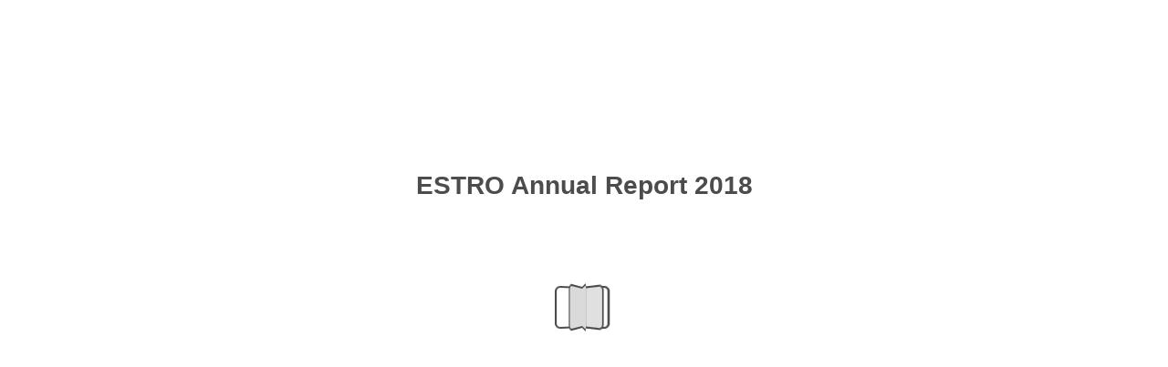

--- FILE ---
content_type: text/html; charset=utf-8
request_url: https://user-swndwmf.cld.bz/ESTRO-Annual-Report-2018/41/
body_size: 7462
content:


<!DOCTYPE html>
<!--suppress ALL -->
<html>
<head>
    <meta charset="utf-8"/>
    <title>ESTRO Annual Report 2018 - Page 41</title>
    <script type="text/javascript">
            document.title = document.title.replace(/- Page [0-9ivxlcm-]+$/i, '');
            window.__flippingbook_csrf__ = 'mLlmgME1yLdRj7/+hb4ADJ4QmMfzS4w7xP/Naq29dSuBqePeXFe6NvcTyN0SEdR+aPCoYs9DmwawxYQFCav78RpRznHq3c//vVve8IQfgUC+gVjbaxKw+2WLbIaet9gII3+sxHOaQZpDdDT/raMzmbrlHprUmotaY7lGcxy4RPESuIRzUpCv0q5RP/O68Om9F2tMVpa5GQ3TGHRth83ag3nhn1N35THv1pvT0EraBnvDFYeE6FfMC8LvmQsde3mND84n2R3eEw0fT4qBa85gd54OZgT1ooEp2kZvFL2RbdU=';
    </script>
        <style>
            html { overflow: hidden; }
            body { overflow: auto; }
            html, body { position: absolute; top: 0; left: 0; bottom: 0; right: 0; height: 100vh; margin: 0; padding: 0; }
            .full-text, .publication-layout { position: absolute; right: 100%; }
        </style>
    

<!--[if IE]>
<meta http-equiv="X-UA-Compatible" content="IE=edge" />
<![endif]-->
<meta name="google-site-verification" content="vIg4-veglDawXAgF7906MY8seCqoY6fxEqwDox14tzU" />

<meta itemprop="name" content="ESTRO Annual Report 2018">

<meta name="description" content="ECCO2018: European Cancer Congress - From science to real-life oncology 7-9 September 2018 | Vienna, Austria
Over 350 experts and leaders from across the cancer" />
<meta itemprop="description" content="This interactive publication is created with FlippingBook, a service for streaming PDFs online. No download, no waiting. Open and start reading right away!">

<meta itemprop="image" content="https://pages.cld.bz/res/zyTmMyo/fb.jpg?w=430&amp;h=53108367">
<meta itemprop="bookFormat" content="EBook"/>

<link rel="image_src" href="https://pages.cld.bz/res/zyTmMyo/fb.jpg?w=430&amp;h=53108367" />
<meta property="og:title" content="ESTRO Annual Report 2018" />
<meta property="og:type" content="article" />
<meta property="og:url" content="https://user-swndwmf.cld.bz/ESTRO-Annual-Report-2018/41/" />
<meta name="image" property="og:image" content="https://pages.cld.bz/res/zyTmMyo/fb.jpg?w=430&amp;h=53108367" />
<meta property="og:image" content="https://pages.cld.bz/res/zyTmMyo/fb.jpg?w=430&amp;h=53108367" />
<meta property="og:image:type" content="image/jpeg" />
<meta property="og:description" content="This interactive publication is created with FlippingBook, a service for streaming PDFs online. No download, no waiting. Open and start reading right away!" />

<meta name="twitter:card" content="summary_large_image">
<meta name="twitter:site" content="@cldbz">
<meta name="twitter:title" content="ESTRO Annual Report 2018">
<meta name="twitter:description" content="This interactive publication is created with FlippingBook, a service for streaming PDFs online. No download, no waiting. Open and start reading right away!">
<meta name="twitter:text:description" content="This interactive publication is created with FlippingBook, a service for streaming PDFs online. No download, no waiting. Open and start reading right away!">
<meta name="twitter:image:src" content="https://pages.cld.bz/res/zyTmMyo/fb.jpg?w=430&amp;h=53108367">

    <meta name="viewport" content="initial-scale=0.5,user-scalable=no,maximum-scale=0.5,target-densitydpi=device-dpi"/>
<link rel="shortcut icon" href="https://pages.cld.bz/res/zyTmMyo/favicon?h=53108367" />
<link rel="apple-touch-icon" href="https://pages.cld.bz/res/zyTmMyo/thumb.jpg?h=53108367" />

<link rel="alternate" type="application/json+oembed" href="https://cld.bz/__oembed?url=https://cld.bz/zyTmMyo&amp;format=json" title="ESTRO Annual Report 2018" />
<link rel="alternate" type="text/xml+oembed" href="https://cld.bz/__oembed?url=https://cld.bz/zyTmMyo" title="ESTRO Annual Report 2018" />
<link rel="canonical" href="https://user-swndwmf.cld.bz/ESTRO-Annual-Report-2018/41/" />


<style type="text/css" media="print">
    body {
        visibility: hidden;
        display: none;
    }
</style>
<script type="text/javascript">
    function getPixelRatio() {
        if (typeof window.devicePixelRatio === "undefined") {
            return 1;
        } else {
            return window.devicePixelRatio > 1.3 ? 2 : 1;
        }
    };
    var metas = document.getElementsByTagName('meta');
    var head = document.head && document.head.removeChild ? document.head : document.getElementsByTagName('head')[0];
    for (var i = 0; i < metas.length; i++) {
        if (metas[i].name == "viewport") {
            head.removeChild(metas[i]);
        }
    }

    
    var content = ('initial-scale=' + (1 / getPixelRatio()) + ', maximum-scale=' + (1 / getPixelRatio()) + ', user-scalable=no, minimal-ui');
    var meta = document.createElement('meta');
    meta.name = 'viewport';
    meta.content = content;
    head.appendChild(meta);
    
</script>

    <!-- #region Legacy Google Analytics -->
    <!-- #endregion -->
    <!-- #region Modern Universal Analytics -->
    <script type="text/javascript">
        (function() {
            function callback() {
                var startDate = new Date().getTime();
                    universalAnalytics.init(['UA-344175-12'], [], 'auto', 'cld.bz', startDate, '2019.1.0', true, null, null, null, "ESTRO Annual Report 2018");
            }

            var po = document.createElement('script');
            po.type = 'text/javascript';
            po.async = true;
            po.src = 'https://dzl2wsuulz4wd.cloudfront.net/publication/html5/2019.1.0/3.3.0/ua.js';
            var done = false;
            po.onload = po.onreadystatechange = function() {
                if (!done && (!this.readyState || this.readyState === "loaded" || this.readyState === "complete")) {
                    done = true;
                    callback();
                    po.onload = po.onreadystatechange = null;
                }
            };
            var s = document.getElementsByTagName('script')[0];
            s.parentNode.insertBefore(po, s);
        })();
    </script>
    <!-- #endregion -->


    <script type="text/javascript">
        var po = document.createElement('script');
        po.type = 'text/javascript';
        po.async = true;
        po.src = 'https://dzl2wsuulz4wd.cloudfront.net/Content/R10014/book-viewer.gz.js';
        var done = false;
        po.onload = po.onreadystatechange = function() {
            if (!done && (!this.readyState || this.readyState === "loaded" || this.readyState === "complete")) {
                done = true;
                new FBCloudBookView('.publication-layout',
                {
                    bookModel: {"HasLegacyVersion":false,"IndexableVersionUrl":"https://cld.bz/bookdata/zyTmMyo/basic-html/%page%","PublisherVersion":{"Major":2019,"Minor":1,"Build":0,"Revision":-1,"MajorRevision":-1,"MinorRevision":-1},"SharingMode":0,"RestrictToDomains":[],"CustomTags":["html5Project","mobile"],"Id":"zyTmMyo","BaseUrl":"https://user-swndwmf.cld.bz/ESTRO-Annual-Report-2018","BookUrl":"https://cld.bz/zyTmMyo","DataUrlNoSchemeDirect":"d1lx47257n5xt.cloudfront.net/274348/data/","FilesVersion":3,"BackgroundColor":16777215,"FlashBase":"https://d1lx47257n5xt.cloudfront.net","FlashPlayerVersion":"10.3.0","HasMobileVersion":false,"HasCustomBanner":false,"CustomBannerIcon":null,"CustomBannerName":null,"OwnerId":"gUERrcr","IosUrl":null,"AndroidPackage":null,"IosProtocol":null,"ThumbnailUrl":"https://pages.cld.bz/res/zyTmMyo/thumb.jpg","Name":"ESTRO Annual Report 2018","BasicFirstPage":"1","LogoSrc":"{\u0022target\u0022:\u0022_blank\u0022,\u0022position\u0022:\u0022bottom-right\u0022,\u0022useInMobile\u0022:true,\u0022url\u0022:\u0022\u0022}","PublicationInitializer":"{\u0022preloader\u0022:{\u0022titleColor\u0022:\u0022#4C4C4C\u0022,\u0022backgroundColor\u0022:\u0022#FFFFFF\u0022,\u0022titleText\u0022:\u0022ESTRO Annual Report 2018\u0022,\u0022useCover\u0022:false}}","OwnerHasMobileApp":false,"DataUrlNoScheme":"pages.cld.bz/data/zyTmMyo","PublisherVersionString":"2019.1.0","MobileUrl":{},"Description":"This interactive publication is created with FlippingBook, a service for streaming PDFs online. No download, no waiting. Open and start reading right away!","UrlName":"ESTRO-Annual-Report-2018","Backlink":"Made with \u003cA HREF=\u0022https://flippingbook.com/online-digital-catalog\u0022 TITLE=\u0022Learn about FlippingBook for Online Catalogs\u0022\u003eFlippingBook\u003c/A\u003e - Online catalogs","IsDeleted":false,"IsTrafficOverquoted":false,"IsProcessing":false,"DataUrlEnableSsl":true,"IsOwnerTrial":false,"HasEmbeddedFlash":false,"OwnerValidTill":"2026-11-01T09:00:15.751387","LastModified":"2019-04-24T09:32:08.294249","FilesLastModified":"2019-04-24T09:32:08.294249","GaCode":null,"GaDomain":null,"PhysicalStore":"publcom","BookLongUrl":"https://user-swndwmf.cld.bz/ESTRO-Annual-Report-2018","FlashUrlDirect":"https://d1lx47257n5xt.cloudfront.net/_/2019.1.0/book.swf","FlashUrl":{},"FlashEmbedUrl":{},"MobileJsUrl":{},"MobileBookmarkUrl":{},"MobilePreloaderUrl":{},"OriginalId":274348,"PageFormat":1,"OwnerSsoId":92708,"IsViewsOverquoted":false,"UseUniversalAnalytics":false,"DisableSeo":false},
                    basicFirstPage: 'page-1.html',
                    preauth: {
                        username:'',
                        password:''
                    },
                    resources: {
                            "PublStyle/publication.loading.css": "//dzl2wsuulz4wd.cloudfront.net/Content/R10014/PublStyle/publication.loading.css",
                            "PublStyle/publication.protection.css": "//dzl2wsuulz4wd.cloudfront.net/Content/R10014/PublStyle/publication.protection.css",
                            "PublStyle/publication.mobile.css": "//dzl2wsuulz4wd.cloudfront.net/Content/R10014/PublStyle/publication.mobile.css",
                            "PublStyle/publication.basic.css": "//dzl2wsuulz4wd.cloudfront.net/Content/R10014/PublStyle/publication.basic.css",
                            "Face/js/misc/publ.publloader.native.js": "//dzl2wsuulz4wd.cloudfront.net/Content/R10014/Face/js/misc/publ.publloader.native.js",
                            "Scripts/flash-renderer-{0}.js": "//dzl2wsuulz4wd.cloudfront.net/Content/R10014/Scripts/flash-renderer-9_0.js",
                            "mobileinit2.js": "//dzl2wsuulz4wd.cloudfront.net/Content/R10014/mobileinit2.js",
                            "Scripts/fullscreen.js": "//dzl2wsuulz4wd.cloudfront.net/Content/R10014/Scripts/fullscreen.js",
                            "Scripts/youtube.js": "//dzl2wsuulz4wd.cloudfront.net/Content/R10014/Scripts/youtube.js",
                            "Scripts/vimeo.js": "//dzl2wsuulz4wd.cloudfront.net/Content/R10014/Scripts/vimeo.js",
                            "Scripts/wheel.js": "//dzl2wsuulz4wd.cloudfront.net/Content/R10014/Scripts/wheel.js",
                        "easyxdm": "https://cld.bz/Scripts/src/easyXDM.js",
                        "flash": "//d1lx47257n5xt.cloudfront.net/_/2019.1.0/book.swf?Signature=XJc~fuJfotw~b682S0cTKS7FEcWdBhyCccYAAHuj6Sz~BXGDXcq9PWW670dKCNUsp6PDaJMcFM0tJqfm8zRXoUUF5nfnQ2~yz~CxwGK6Z8T374fPq41VYRtzE8rojIIV5O7fIERfefHOO5eaF8ujjfVQ-94qVQHLpNH-PAy61ZM_\u0026Policy=eyJTdGF0ZW1lbnQiOlt7IlJlc291cmNlIjoiaHR0cCo6Ly9kMWx4NDcyNTduNXh0LmNsb3VkZnJvbnQubmV0L18vMjAxOS4xLjAvYm9vay5zd2YiLCJDb25kaXRpb24iOnsiRGF0ZUxlc3NUaGFuIjp7IkFXUzpFcG9jaFRpbWUiOjE3Njg2OTk5ODN9fX1dfQ__\u0026Key-Pair-Id=APKAJHHI2UARJWNSOBCQ",
                        "flashExpressInstall": "https://dzl2wsuulz4wd.cloudfront.net/Content/R10014/expressInstall.swf",
                        "ecommerce-cart": "https://d1lx47257n5xt.cloudfront.net/274348/data/common/ecommerce/cart.js",
                        "ecommerce-products": "https://d1lx47257n5xt.cloudfront.net/274348/data/common/ecommerce/products.js",
                        "flashCart": "https://dzl2wsuulz4wd.cloudfront.net/mobile/2019.1.0/flashcart/flash-cart.js",
                        "backend":"backend.cld.bz",
                        "frontend":"cld.bz",
                        "pageserver":"pages.cld.bz",
                        "access":"/checkaccess.aspx",
                        "login":"https://logon.flippingbook.com/",
                        "remindPassword":"https://logon.flippingbook.com/restore-password?r=fbcloud",
                        "staticRoot": "https://dzl2wsuulz4wd.cloudfront.net/",
                        "staticVersionedRoot": "https://dzl2wsuulz4wd.cloudfront.net/Content/R10014/",
                        "publicationRoot":"https://dzl2wsuulz4wd.cloudfront.net/publication/html5/2019.1.0/3.3.0/"
                    },
                    text: {
                        login: "Login",
                        password: "Password",
                        remember: "Remember me",
                        email: "Email",
                        wait: "Please wait...",
                        errors: {
                            genericError: "Unexpected error occurred",
                            requiredField: "Field is required",
                            InvalidAccessToken: "Authentication failed",
                            AuthenticationFailed: "Authentication failed",
                            AccessDenied: "Access denied "
                        },
                        passwordForm: {
                            title: "Password required",
                            description: "Please enter your password to access the publication",
                            error: "Password is incorrect"
                        },
                        loginForm: {
                            title: "Credentials required",
                            description: "This publication is private. You must have permission to access it.<br/> If you have permission to view this publication, please log in.",
                            loginToPubl: "Login to Publ.com",
                            forgotPassword: "Forgot your password?"
                        },
                        accessDenied: {
                            title: "Access denied ",
                            description: "The requested publication is private.<br/> You're signed in as %email%. You don't have permission to view it."
                        },
                        basic: {
                            placeholder: '<p>To maximize your viewing experience of this <a href="http://flippingbook.com">flipbook</a>, we recommend installing <a href="http://get.adobe.com/flashplayer/" target="_blank">Adobe Flash Player Plugin</a>. This installation will only take a few moments. Should you experience any issues with installation, please contact your System Administrator.</p><p class="par-linked-to-basic">Besides, it&#39;s possible to <a href="{1}">view a simplified version of the book on any device</a>.</p>'
                        }
                    },
                    ssl:true,
                    rendererVersion: "3.3.0",
                    debug: false
                });
                po.onload = po.onreadystatechange = null;
            }
        };
        var s = document.getElementsByTagName('script')[0];
        s.parentNode.insertBefore(po, s);
    </script>
    <script type="text/javascript"></script>
        <link rel="first" href="https://user-swndwmf.cld.bz/ESTRO-Annual-Report-2018/1"/>
        <link rel="last" href="https://user-swndwmf.cld.bz/ESTRO-Annual-Report-2018/128"/>
            <link rel="prev" href="https://user-swndwmf.cld.bz/ESTRO-Annual-Report-2018/40"/>
            <link rel="next" href="https://user-swndwmf.cld.bz/ESTRO-Annual-Report-2018/42"/>
</head>
<body style="background-color: #FFFFFF">
<div class="publication-layout">
        <div class="text">
            <h1>ESTRO Annual Report 2018</h1>
            <div class="placeholder-text">
                <div class="nav-links" style="margin-top: 110%; margin-top: 110vh;">
                        <a href="https://user-swndwmf.cld.bz/ESTRO-Annual-Report-2018/1">First page</a>
                            <a href="https://user-swndwmf.cld.bz/ESTRO-Annual-Report-2018/$toc/">Table of contents</a>
                            <a href="https://user-swndwmf.cld.bz/ESTRO-Annual-Report-2018/40">Previous page</a>
                            <span>41</span>
                            <a href="https://user-swndwmf.cld.bz/ESTRO-Annual-Report-2018/42">Next page</a>
                        <a href="https://user-swndwmf.cld.bz/ESTRO-Annual-Report-2018/128">Last page</a>
                </div>

                
                                        <div class="full-text" itemprop="text">
                            <p>ECCO2018: European Cancer Congress - From science to real-life oncology 7-9 September 2018 | Vienna, Austria</p>
<p>Over 350 experts and leaders from across the cancer care stakeholder communities met at the ECCO 2018 European Cancer Summit during the Austrian EU Presidency in Vienna on 7-9 September. They decided on how Europe can improve the ways by which quality of cancer care is measured, integration of cancer care is made reality, and how financial discrimination experienced by survivors of cancer can be alleviated.</p>
<p>The three high-level, time-based goals, passed as resolutions by the Summit were:</p>
<p>1. By 2023, an agreed set of core standards and evidence-based indicators (based on processes and patient outcomes) to measure the quality of all cancer services in European countries should be in place. 2. By 2025, all national cancer plans in Europe should contain ambitious and measurable goals and actions to improve the integration of primary care professionals and informal carers within the multidisciplinary care given to patients. 3. By 2025, in respect to accessing financial services*, the right of cancer survivors not to declare their cancer ten years after the end of the active treatment**, and five years if they had cancer under the age of 18, should be codified across European countries. A set of defined actions will transpose the resolutions into practice. The complete list of resolutions and supporting actions are available at www.eccosummit.eu/Resolutions</p>
<p>Perspectives of Advanced Radiotherapy in Middle Income Countries 26-28 September 2018 | Tehran, Iran</p>
<p>The advent of multileaf collimators in 90s and the ever increasing access to fast computers laid the foundation for a radical change in the practice of radiation therapy. Advanced technology emerged together with numerous conceptual and technical ramifications in treatment calculation and delivery. Merged with imaging, advanced radiotherapy in developed countries has become much resource- intensive, team-based and complex; nevertheless, it is now the new norm. Modern treatment technology is inevitably – though not comprehensively– finding its way to the clinics of many developing countries, where the industrial work culture and technical network has not yet flourished as much. In developing countries, especially where private practice is allowed, there is a vibe towards purchasing fancier technologies to get a lead against other radiotherapy centres and potentially attract more patients as a result of selling the prestige of the new technology. The conference was programmed by ISCO, in scientific collaboration with ESTRO and benefitted from a world-class faculty in the field of radiation oncology.</p>
<p>41</p>
<p>Science Dissemination</p>


                        </div>


                <div class="nav-links">

                </div>

                <p class="powered-by" itemprop="publisher" itemscope itemtype="http://schema.org/Organization">
Made with <A HREF="https://flippingbook.com/online-digital-catalog" TITLE="Learn about FlippingBook for Online Catalogs">FlippingBook</A> - Online catalogs                </p>
            </div>
        </div>
</div>
</body>
</html>


--- FILE ---
content_type: image/svg+xml
request_url: https://d1lx47257n5xt.cloudfront.net/274348/data/common/page-vectorlayers/0040.svg?uni=2.19.4&dataVersion=3&Policy=eyJTdGF0ZW1lbnQiOlt7IlJlc291cmNlIjoiaHR0cCo6Ly9kMWx4NDcyNTduNXh0LmNsb3VkZnJvbnQubmV0LzI3NDM0OC9kYXRhLyoiLCJDb25kaXRpb24iOnsiRGF0ZUxlc3NUaGFuIjp7IkFXUzpFcG9jaFRpbWUiOjE3Njg2NjI0NjJ9fX1dfQ__&Signature=h0eK2gs8BkR9dmzF~HdG2pM8-glQLRwRLqqv2Sey0NY9Jm30B4baC8eCGZ0YUgBomhmbdUiUlBzJ9OWbSYBOFy745LrfdcQHSHRa3Q2jCfbLb4Uqcq0P-lhFWLZkgztJhWFYVvD1oluywmTAn~ztH-5hp8-MHjQLc1yC56PPSPI_&Key-Pair-Id=APKAJHHI2UARJWNSOBCQ
body_size: 109313
content:
﻿<?xml version="1.0" encoding="utf-8"?><svg:svg xmlns:xlink="http://www.w3.org/1999/xlink" xmlns:svg="http://www.w3.org/2000/svg" version="1.1" width="498.898px" height="708.661px" preserveAspectRatio="none" viewBox="0 0 498.898 708.661"><svg:defs><svg:clipPath id="--clippath0" transform=""><svg:path d="M 0 0 L 498.898 0 L 498.898 708.661 L 0 708.661 Z" stroke-miterlimit="0" stroke-linecap="" stroke-linejoin="" stroke-width="1px" stroke-dasharray="" stroke-dashoffset="0px" fill="none" clip-rule="nonzero"></svg:path></svg:clipPath><svg:style type="text/css">@font-face { font-family: "g_d0_f1";; src: url([data-uri]); }  @font-face { font-family: "g_d0_f2";; src: url([data-uri]); }  @font-face { font-family: "g_d0_f3";; src: url([data-uri]); }  @font-face { font-family: "g_d0_f4";; src: url([data-uri]); }  @font-face { font-family: "g_d0_f5";; src: url([data-uri]); }  @font-face { font-family: "g_d0_f6";; src: url([data-uri]); } </svg:style></svg:defs><svg:g transform="matrix(1 0 0 -1 0 708.661)"><svg:g transform=""><svg:path d="M 0 0 L 498.898 0 L 498.898 708.661 L 0 708.661 Z" stroke-miterlimit="0" stroke-linecap="" stroke-linejoin="" stroke-width="1px" stroke-dasharray="" stroke-dashoffset="0px" fill="none" clip-rule="nonzero"></svg:path></svg:g><svg:g clip-path="url(#clippath0)"><svg:g transform=""><svg:text transform="matrix(18 0 0 18 51.0236 41.725) scale(1, -1)" xml:space="preserve"><svg:tspan y="-0.241" x="0 0.591" font-family="g_d0_f1" font-size="1px" fill="rgb(23,167,72)">40</svg:tspan></svg:text><svg:text transform="matrix(8 0 0 8 329.0592 43.927) scale(1, -1)" xml:space="preserve"><svg:tspan y="-0.267" x="0 0.497 1.108 1.362 1.867 2.508 3.119 3.624 3.797 4.452" font-family="g_d0_f2" font-size="1px" fill="rgb(23,167,72)">Science Di</svg:tspan></svg:text><svg:text transform="matrix(8 0 0 8 366.7072 43.927) scale(1, -1)" xml:space="preserve"><svg:tspan y="-0.267" x="0 0.497" font-family="g_d0_f2" font-size="1px" fill="rgb(23,167,72)">SS</svg:tspan></svg:text><svg:text transform="matrix(8 0 0 8 374.6592 43.927) scale(1, -1)" xml:space="preserve"><svg:tspan y="-0.267" x="0 0.505 1.289 1.543 2.184 2.73 3.279 3.533 4.259" font-family="g_d0_f2" font-size="1px" fill="rgb(23,167,72)">emination</svg:tspan></svg:text></svg:g><svg:g transform=""><svg:text transform="matrix(14 0 0 14 51.0236 243.1958) scale(1, -1)" xml:space="preserve"><svg:tspan y="-0.241" x="0 0.495 0.965 1.448 1.952" font-family="g_d0_f3" font-size="1px" fill="rgb(0,0,0)">32 </svg:tspan></svg:text><svg:text transform="matrix(14 0 0 14 80.7736 243.1958) scale(1, -1)" xml:space="preserve"><svg:tspan y="-0.241" x="0" font-family="g_d0_f3" font-size="1px" fill="rgb(0,0,0)">a</svg:tspan></svg:text><svg:text transform="matrix(14 0 0 14 89.4816 243.1958) scale(1, -1)" xml:space="preserve"><svg:tspan y="-0.241" x="0 0.483 0.966 1.463 1.967 2.197" font-family="g_d0_f3" font-size="1px" fill="rgb(0,0,0)"> </svg:tspan></svg:text><svg:text transform="matrix(14 0 0 14 122.6616 243.1958) scale(1, -1)" xml:space="preserve"><svg:tspan y="-0.241" x="0" font-family="g_d0_f3" font-size="1px" fill="rgb(0,0,0)">m</svg:tspan></svg:text><svg:text transform="matrix(14 0 0 14 133.6376 243.1958) scale(1, -1)" xml:space="preserve"><svg:tspan y="-0.241" x="0 0.425 0.85 1.157 1.387 1.87 2.361 2.534 3.006 3.295 3.468 3.775 4.258 4.683" font-family="g_d0_f3" font-size="1px" fill="rgb(0,0,0)">g   </svg:tspan></svg:text><svg:text transform="matrix(14 0 0 14 201.6216 243.1958) scale(1, -1)" xml:space="preserve"><svg:tspan y="-0.241" x="0" font-family="g_d0_f3" font-size="1px" fill="rgb(0,0,0)">e</svg:tspan></svg:text><svg:text transform="matrix(14 0 0 14 208.6916 243.1958) scale(1, -1)" xml:space="preserve"><svg:tspan y="-0.241" x="0 0.497 0.805 1.277 1.767 2.192 2.696 3.179" font-family="g_d0_f3" font-size="1px" fill="rgb(0,0,0)"> </svg:tspan></svg:text><svg:text transform="matrix(14 0 0 14 255.6154 243.1958) scale(1, -1)" xml:space="preserve"><svg:tspan y="-0.241" x="0" font-family="g_d0_f3" font-size="1px" fill="rgb(0,0,0)">s</svg:tspan></svg:text><svg:text transform="matrix(14 0 0 14 262.5734 243.1958) scale(1, -1)" xml:space="preserve"><svg:tspan y="-0.241" x="0 0.472 0.861 1.091 1.516 1.823 2.232 2.405 2.694 3.166 3.479" font-family="g_d0_f3" font-size="1px" fill="rgb(0,0,0)">y  </svg:tspan></svg:text><svg:text transform="matrix(14 0 0 14 313.7014 243.1958) scale(1, -1)" xml:space="preserve"><svg:tspan y="-0.241" x="0" font-family="g_d0_f3" font-size="1px" fill="rgb(0,0,0)">h</svg:tspan></svg:text><svg:text transform="matrix(14 0 0 14 322.9274 243.1958) scale(1, -1)" xml:space="preserve"><svg:tspan y="-0.241" x="0 0.409 0.899 1.324 1.647 1.954 2.437 2.862 3.175 3.885 4.115 4.504" font-family="g_d0_f3" font-size="1px" fill="rgb(0,0,0)">y </svg:tspan></svg:text><svg:text transform="matrix(14 0 0 14 51.0236 229.1958) scale(1, -1)" xml:space="preserve"><svg:tspan y="-0.241" x="0" font-family="g_d0_f3" font-size="1px" fill="rgb(0,0,0)">o</svg:tspan></svg:text><svg:text transform="matrix(14 0 0 14 61.1876 229.1958) scale(1, -1)" xml:space="preserve"><svg:tspan y="-0.241" x="0 0.483 0.872 1.344 1.574 2.046 2.537" font-family="g_d0_f3" font-size="1px" fill="rgb(0,0,0)">gy</svg:tspan></svg:text><svg:text transform="matrix(13 0 0 13 51.0236 213.4368) scale(1, -1)" xml:space="preserve"><svg:tspan y="-0.241" x="0 0.252 0.743 1.013 1.265 1.778 1.931 2.603 3.071 3.434 3.587 4.02 4.552 4.804 5.317 5.47 5.68 5.833 6.318 6.713 6.984 7.163 7.342" font-family="g_d0_f4" font-size="1px" fill="rgb(0,0,0)">16-18 may 2018 | Berlin</svg:tspan></svg:text><svg:text transform="matrix(14 0 0 14 51.0236 643.8598) scale(1, -1)" xml:space="preserve"><svg:tspan y="-0.241" x="0" font-family="g_d0_f3" font-size="1px" fill="rgb(0,0,0)">e</svg:tspan></svg:text><svg:text transform="matrix(14 0 0 14 58.0936 643.8598) scale(1, -1)" xml:space="preserve"><svg:tspan y="-0.241" x="0 0.497 0.805 1.277 1.767 2.192 2.696 3.179" font-family="g_d0_f3" font-size="1px" fill="rgb(0,0,0)"> </svg:tspan></svg:text><svg:text transform="matrix(14 0 0 14 105.0216 643.8598) scale(1, -1)" xml:space="preserve"><svg:tspan y="-0.241" x="0" font-family="g_d0_f3" font-size="1px" fill="rgb(0,0,0)">l</svg:tspan></svg:text><svg:text transform="matrix(14 0 0 14 111.5876 643.8598) scale(1, -1)" xml:space="preserve"><svg:tspan y="-0.241" x="0 0.497 0.98 1.471" font-family="g_d0_f3" font-size="1px" fill="rgb(0,0,0)">g </svg:tspan></svg:text><svg:text transform="matrix(14 0 0 14 134.6036 643.8598) scale(1, -1)" xml:space="preserve"><svg:tspan y="-0.241" x="0" font-family="g_d0_f3" font-size="1px" fill="rgb(0,0,0)">c</svg:tspan></svg:text><svg:text transform="matrix(14 0 0 14 143.1576 643.8598) scale(1, -1)" xml:space="preserve"><svg:tspan y="-0.241" x="0 0.504 0.987 1.376 1.801 2.114" font-family="g_d0_f3" font-size="1px" fill="rgb(0,0,0)"> </svg:tspan></svg:text><svg:text transform="matrix(14 0 0 14 175.1756 643.8598) scale(1, -1)" xml:space="preserve"><svg:tspan y="-0.241" x="0" font-family="g_d0_f3" font-size="1px" fill="rgb(0,0,0)">c</svg:tspan></svg:text><svg:text transform="matrix(14 0 0 14 183.7296 643.8598) scale(1, -1)" xml:space="preserve"><svg:tspan y="-0.241" x="0 0.472 0.955 1.244 1.669 1.977 2.402 2.885 3.274 3.699 3.872" font-family="g_d0_f3" font-size="1px" fill="rgb(0,0,0)"> (</svg:tspan></svg:text><svg:text transform="matrix(14 0 0 14 242.6234 643.8598) scale(1, -1)" xml:space="preserve"><svg:tspan y="-0.241" x="0 0.505 0.955 1.556" font-family="g_d0_f3" font-size="1px" fill="rgb(0,0,0)">elcc</svg:tspan></svg:text><svg:text transform="matrix(14 0 0 14 272.9614 643.8598) scale(1, -1)" xml:space="preserve"><svg:tspan y="-0.241" x="0 0.335 0.508 0.978 1.56 1.87" font-family="g_d0_f3" font-size="1px" fill="rgb(0,0,0)">) 2018</svg:tspan></svg:text><svg:text transform="matrix(13 0 0 13 51.0236 628.1008) scale(1, -1)" xml:space="preserve"><svg:tspan y="-0.241" x="0 0.252 0.504 0.774 1.026 1.52 1.673 2.141 2.595 2.866 3.045 3.224 3.377 3.81 4.342 4.594 5.107 5.26 5.47 5.623 6.262 6.657 7.099 7.484 7.847 8.315 8.535 8.688 9.145 9.735 9.914 10.184 10.512 10.907 11.178 11.357 11.825 12.267" font-family="g_d0_f4" font-size="1px" fill="rgb(0,0,0)">11-14 april 2018 | Geneva, Switzerland</svg:tspan></svg:text><svg:text transform="matrix(9 0 0 9 51.0236 601.5947) scale(1, -1)" xml:space="preserve"><svg:tspan y="-0.36" x="0 1.074 1.499 1.697 2.179 2.518 3.052 3.25 3.839 4.393 4.657 4.99 5.256 5.762 6.309 6.507 7.014 7.31 7.508 7.847 8.381 8.806 9.004 9.575 10.131 10.503 11.011 11.546 11.985 12.454 13.001 13.199 13.738 14.296 14.847 15.315 15.513 16.197 16.666 17.211 17.647 18.076 18.447 18.645 19.332 19.838 20.389 20.884 21.253 21.693 22.075 22.442 22.64 22.982 23.564 24.113 24.787 25.442 25.788 25.986 26.683 27.143 27.51 27.708 28.215 28.593 29.064 29.533 30.1 30.392 30.834 31.271 31.799 31.997 32.502 32.961 33.159 33.73 34.286 34.658 35.166 35.701 36.14 36.609 37.156 37.354 37.844 38.365 38.802 39.071 39.508 39.85 40.309" font-family="g_d0_f5" font-size="1px" fill="rgb(0,0,0)">e 8th Edition of the European Lung Cancer Congress (ELCC) was organized by European Society </svg:tspan></svg:text><svg:text transform="matrix(9 0 0 9 51.0236 590.0927) scale(1, -1)" xml:space="preserve"><svg:tspan y="-0.36" x="0 0.291 0.798 1.169 1.375 2.26 2.697 3.251 3.516 3.96 4.436 4.689 4.895 5.651 6.196 6.63 7.139 7.39 7.904 8.418 8.877 9.083 9.425 10.016 10.487 11.368 12.078 12.424 12.63 13.099 13.644 14.172 14.378 14.737 15.273 15.584 16.013 16.406 16.959 17.396 17.729 17.995 18.501 19.054 19.53 19.783 19.989 20.698 21.079 21.458 21.979 22.416 22.693 23.13 23.463 23.729 24.235 24.782 24.988 25.279 25.786 26.157 26.363 26.702 27.236 27.661 27.867 28.343 28.672 29.203 29.736 30.195 30.401 30.908 31.204 31.41 31.949 32.507 33.058 33.526 33.732 34.416 34.885 35.43 35.867 36.296 36.667 36.873 37.217 37.584 38.29 38.762 39.311 39.966 40.312" font-family="g_d0_f5" font-size="1px" fill="rgb(0,0,0)">for Medical Oncology (ESMO) and International Association for the Study of Lung Cancer (IASLC) </svg:tspan></svg:text><svg:text transform="matrix(9 0 0 9 51.0236 578.5907) scale(1, -1)" xml:space="preserve"><svg:tspan y="-0.36" x="0 0.469 1.014 1.542 1.769 2.466 2.926 3.293 3.52 4.053 4.484 4.735 5.263 5.49 5.782 6.329 6.556 7.246 7.764 8.159 8.458 8.711 8.938 9.374 9.854 10.081 10.437 10.664 11.096 11.595 11.823 12.05 12.545 12.992 13.436 13.916 14.143 14.58 14.885 15.112 15.675 16.151 16.402 16.838 17.337 17.873 18.383 18.611 18.838 19.572 20.001 20.546 20.988 21.447 21.887 22.115 22.342 22.805 23.524 23.788 24.12 24.562 24.991 25.363 25.626 26.095 26.64 27.189" font-family="g_d0_f5" font-size="1px" fill="rgb(0,0,0)">and was held in April 11 - 14, 2018 at Palexpo, Geneve, Switzerland.</svg:tspan></svg:text><svg:text transform="matrix(9 0 0 9 51.0236 555.5867) scale(1, -1)" xml:space="preserve"><svg:tspan y="-0.36" x="0 1.074 1.499 1.771 2.205 2.711 3.262 3.757 4.126 4.566 4.948 5.315 5.587 6.129 6.589 6.956 7.228 8.035 8.6 8.849 9.182 9.446 9.966 10.217 10.642 10.914 11.427 11.927 12.185 12.622 13.069 13.402 13.676 14.135 14.575 14.942 15.214 15.91 16.466 16.732 17.165 17.699 17.971 18.798 19.274 19.777 20.202 20.474 20.738 21.043 21.315 21.752 22.087 22.419 22.806 23.251 23.698 24.031 24.305 24.764 25.189 25.461 25.768 26.278 26.55 27.068 27.44 27.947 28.236 28.676 29.057 29.427 29.693 30.199 30.752 31.228 31.495 31.862 32.134 32.816 33.323 33.695 34.231 34.523 35.074 35.542 35.814 36.106 36.653 36.925 37.264 37.798 38.223 38.495 38.739 39.297 39.848 40.316" font-family="g_d0_f5" font-size="1px" fill="rgb(0,0,0)">e congress has multiple objectives which make it attractive to professionals working in the lung </svg:tspan></svg:text><svg:text transform="matrix(9 0 0 9 51.0236 544.0847) scale(1, -1)" xml:space="preserve"><svg:tspan y="-0.36" x="0 0.444 0.913 1.458 1.895 2.324 2.695 2.896 3.45 3.732 4.111 4.548 4.812 5.332 5.609 5.901 6.446 6.883 7.111 7.312 8.386 8.826 9.206 9.631 9.832 10.299 10.668 11.093 11.294 11.601 12.111 12.312 12.757 13.292 13.768 14.237 14.782 15.219 15.644 15.845 16.184 16.718 17.143 17.344 17.855 18.403 18.879 19.156 19.42 19.762 20.221 20.422 20.929 21.225 21.426 21.67 22.228 22.779 23.247 23.448 23.892 24.361 24.906 25.343 25.772 26.143 26.344 26.676 27.045 27.484 27.921 28.256 29.075 29.504 30.04 30.345 30.546 31.051 31.51 31.711 32.24 32.775 33.323 33.76 34.093 34.385 34.936 35.404 35.605 35.849 36.407 36.958 37.426 37.627 38.071 38.54 39.085 39.522 39.951 40.322" font-family="g_d0_f5" font-size="1px" fill="rgb(0,0,0)">cancer discipline. ese are to advance the quality of lung cancer treatment by updating lung cancer </svg:tspan></svg:text><svg:text transform="matrix(9 0 0 9 51.0236 532.5827) scale(1, -1)" xml:space="preserve"><svg:tspan y="-0.36" x="0 0.469 1.014 1.542 1.809 2.317 2.656 3.19 3.619 3.99 4.257 4.596 5.127 5.634 6.021 6.466 6.903 7.169 7.592 7.859 8.365 8.91 9.344 9.853 10.104 10.618 11.132 11.591 11.858 12.233 12.768 13.205 13.642 13.919 14.395 14.672 14.954 15.332 15.656 16.023 16.29 16.796 17.343 17.61 18.164 18.459 19.025 19.454 19.823 20.252 20.788 21.093 21.36 22.167 22.732 22.981 23.314 23.58 24.134 24.416 24.795 25.232 25.496 26.016 26.293 26.585 27.138 27.605 28.018 28.477 28.744 29.051 29.559 30.078 30.343 30.785 31.152 31.419 31.712 32.525 33.061 33.568 33.973 34.297 34.766 35.302 35.607 35.874 36.165 36.672 37.043 37.31 37.744 38.021 38.313 38.88 39.146 39.59 40.066 40.319" font-family="g_d0_f5" font-size="1px" fill="rgb(0,0,0)">and other thoracic oncology specialists on dierent multidisciplinary topics important for clinical </svg:tspan></svg:text><svg:text transform="matrix(9.0011 0 0 9 51.0236 521.0947) scale(1, -1)" xml:space="preserve"><svg:tspan y="-0.36" x="0 0.518 0.905 1.35 1.797 2.13 2.396 2.833 3.272 3.5 3.841 4.148 4.658 4.999 5.553 5.835 6.214 6.656 7.205 7.587 7.954 8.295 8.635 9.169 9.594 9.935 10.227 10.772 11.209 11.578 12.017 12.477 12.847 13.139 13.69 14.158 14.499 15.057 15.602 16.136 16.565 16.946 17.324 17.648 18.117 18.662 19.216 19.509 20.06 20.528 20.869 21.376 21.672 22.013 22.832 23.341 23.593 24.03 24.472 25.037 25.3 25.767 26.138 26.479 26.981 27.247 27.756 28.007 28.521 29.035 29.494 29.835 30.304 30.849 31.377 31.718 32.012 32.855 33.662 34.22 34.765 35.275 35.526 36.04 36.554 37.013 37.354 37.861 38.157 38.498 38.742 39.3 39.851 40.319" font-family="g_d0_f5" font-size="1px" fill="rgb(0,0,0)">practice; to discuss the increasing understanding of molecular biology and immunology of lung </svg:tspan></svg:text><svg:text transform="matrix(8.9208 0 0 9 51.0236 509.5947) scale(1, -1)" xml:space="preserve"><svg:tspan y="-0.36" x="0 0.326 0.882 1.697 2.199 2.752 3.129 3.493 3.659 4.125 4.666 5.191 5.357 5.884 6.381 7.063 7.229 7.49 7.792 7.958 8.387 8.926 9.392 9.94 10.402 10.839 11.203 11.369 11.705 12.235 12.657 12.823 13.374 13.648 14.101 14.592 15.134 15.648 16.022 16.352 16.614 17.034 17.2 17.666 18.207 18.732 18.898 19.227 19.593 20.028 20.462 20.794 21.609 22.035 22.567 22.869 23.035 23.295 23.761 24.302 24.846 25.222 25.662 26.099 26.631 27.066 27.291 27.457 27.923 28.464 28.989 29.155 29.459 29.966 30.132 30.646 31.012 31.449 31.825 32.251 32.783 33.085 33.251 33.587 34.117 34.539 34.705 34.964 35.398 35.706 36.143 36.517 36.819 36.985 37.427 37.959 38.431 38.897 39.438 39.871 40.308 40.675" font-family="g_d0_f5" font-size="1px" fill="rgb(0,0,0)">tumours and how it changes the diagnostic and treatment landscape; and to present the latest advances </svg:tspan></svg:text><svg:text transform="matrix(8.9461 0 0 9 51.0236 498.0947) scale(1, -1)" xml:space="preserve"><svg:tspan y="-0.36" x="0 0.29 0.835 1.003 1.333 1.718 2.185 2.74 3.114 3.375 3.81 4.141 4.405 4.909 5.46 5.933 6.184 6.352 6.819 7.361 7.887 8.055 8.487 8.761 9.051 9.616 9.879 10.32 10.793 11.044 11.212 11.579 12.017 12.394 12.83 13.295 13.657 14.088 14.62 14.788 15.078 15.623 15.791 16.343 16.636 17.199 17.626 17.993 18.42 18.953 19.256 19.424 19.801 20.235 20.567 20.898 21.188 21.737 22.207 22.572 22.74 23.183 23.617 23.987 24.502 24.881 25.246 25.414 25.655 26.211 26.76 27.226 27.394 27.861 28.403 28.929 29.097 29.603 29.94 30.471 30.898 31.267 31.435 31.772 32.3 32.804 33.189 33.632 34.067 34.33 34.751 34.919 35.744 36.217 36.491 36.764 37.256 37.807 38.274 38.816 39.251 39.518 39.956 40.336" font-family="g_d0_f5" font-size="1px" fill="rgb(0,0,0)">in translational and clinical research in dierent settings across lung and other thoracic malignancies.</svg:tspan></svg:text><svg:text transform="matrix(8.8091 0 0 9 51.0236 176.0947) scale(1, -1)" xml:space="preserve"><svg:tspan y="-0.36" x="0 1.066" font-family="g_d0_f6" font-size="1px" fill="rgb(0,0,0)">će</svg:tspan></svg:text><svg:text transform="matrix(8.8091 0 0 9 64.078686 176.0947) scale(1, -1)" xml:space="preserve"><svg:tspan y="-0.36" x="0" font-family="g_d0_f6" font-size="1px" fill="rgb(0,0,0)"></svg:tspan></svg:text><svg:text transform="matrix(8.8091 0 0 9 65.496951 176.0947) scale(1, -1)" xml:space="preserve"><svg:tspan y="-0.36" x="0 0.371 0.8 1.061 1.482 2.009 2.334 2.621 3.149" font-family="g_d0_f6" font-size="1px" fill="rgb(0,0,0)">scientiĕc</svg:tspan></svg:text><svg:text transform="matrix(8.8091 0 0 9 96.874966 176.0947) scale(1, -1)" xml:space="preserve"><svg:tspan y="-0.36" x="0" font-family="g_d0_f6" font-size="1px" fill="rgb(0,0,0)"></svg:tspan></svg:text><svg:text transform="matrix(8.8091 0 0 9 98.293231 176.0947) scale(1, -1)" xml:space="preserve"><svg:tspan y="-0.36" x="0 0.283 0.796 1.23 1.771" font-family="g_d0_f6" font-size="1px" fill="rgb(0,0,0)">focus</svg:tspan></svg:text><svg:text transform="matrix(8.8091 0 0 9 117.047805 176.0947) scale(1, -1)" xml:space="preserve"><svg:tspan y="-0.36" x="0" font-family="g_d0_f6" font-size="1px" fill="rgb(0,0,0)"></svg:tspan></svg:text><svg:text transform="matrix(8.8091 0 0 9 118.46607 176.0947) scale(1, -1)" xml:space="preserve"><svg:tspan y="-0.36" x="0 0.498" font-family="g_d0_f6" font-size="1px" fill="rgb(0,0,0)">of</svg:tspan></svg:text><svg:text transform="matrix(8.8091 0 0 9 125.390022 176.0947) scale(1, -1)" xml:space="preserve"><svg:tspan y="-0.36" x="0" font-family="g_d0_f6" font-size="1px" fill="rgb(0,0,0)"></svg:tspan></svg:text><svg:text transform="matrix(8.8091 0 0 9 126.808288 176.0947) scale(1, -1)" xml:space="preserve"><svg:tspan y="-0.36" x="0 0.331 0.856" font-family="g_d0_f6" font-size="1px" fill="rgb(0,0,0)">the</svg:tspan></svg:text><svg:text transform="matrix(8.8091 0 0 9 138.022272 176.0947) scale(1, -1)" xml:space="preserve"><svg:tspan y="-0.36" x="0" font-family="g_d0_f6" font-size="1px" fill="rgb(0,0,0)"></svg:tspan></svg:text><svg:text transform="matrix(8.8091 0 0 9 139.440537 176.0947) scale(1, -1)" xml:space="preserve"><svg:tspan y="-0.36" x="0 0.582 1.046 1.793" font-family="g_d0_f6" font-size="1px" fill="rgb(0,0,0)">ESHO</svg:tspan></svg:text><svg:text transform="matrix(8.8091 0 0 9 161.745179 176.0947) scale(1, -1)" xml:space="preserve"><svg:tspan y="-0.36" x="0" font-family="g_d0_f6" font-size="1px" fill="rgb(0,0,0)"></svg:tspan></svg:text><svg:text transform="matrix(8.8091 0 0 9 163.163444 176.0947) scale(1, -1)" xml:space="preserve"><svg:tspan y="-0.36" x="0 0.487 0.926 1.362" font-family="g_d0_f6" font-size="1px" fill="rgb(0,0,0)">2018</svg:tspan></svg:text><svg:text transform="matrix(8.8091 0 0 9 179.310524 176.0947) scale(1, -1)" xml:space="preserve"><svg:tspan y="-0.36" x="0" font-family="g_d0_f6" font-size="1px" fill="rgb(0,0,0)"></svg:tspan></svg:text><svg:text transform="matrix(8.8091 0 0 9 180.728789 176.0947) scale(1, -1)" xml:space="preserve"><svg:tspan y="-0.36" x="0 0.81 1.24 1.669 1.994 2.278 2.821" font-family="g_d0_f6" font-size="1px" fill="rgb(0,0,0)">meeting</svg:tspan></svg:text><svg:text transform="matrix(8.8091 0 0 9 209.622637 176.0947) scale(1, -1)" xml:space="preserve"><svg:tspan y="-0.36" x="0" font-family="g_d0_f6" font-size="1px" fill="rgb(0,0,0)"></svg:tspan></svg:text><svg:text transform="matrix(8.8091 0 0 9 211.040902 176.0947) scale(1, -1)" xml:space="preserve"><svg:tspan y="-0.36" x="0 0.689 1.14" font-family="g_d0_f6" font-size="1px" fill="rgb(0,0,0)">was</svg:tspan></svg:text><svg:text transform="matrix(8.8091 0 0 9 224.245743 176.0947) scale(1, -1)" xml:space="preserve"><svg:tspan y="-0.36" x="0" font-family="g_d0_f6" font-size="1px" fill="rgb(0,0,0)"></svg:tspan></svg:text><svg:text transform="matrix(8.8091 0 0 9 225.664008 176.0947) scale(1, -1)" xml:space="preserve"><svg:tspan y="-0.36" x="0 0.799 1.355 1.596 1.921 2.206 3.016 3.529 4.069 4.537" font-family="g_d0_f6" font-size="1px" fill="rgb(0,0,0)">multimodal</svg:tspan></svg:text><svg:text transform="matrix(8.8091 0 0 9 267.780314 176.0947) scale(1, -1)" xml:space="preserve"><svg:tspan y="-0.36" x="0" font-family="g_d0_f6" font-size="1px" fill="rgb(0,0,0)"></svg:tspan></svg:text><svg:text transform="matrix(8.8091 0 0 9 269.198579 176.0947) scale(1, -1)" xml:space="preserve"><svg:tspan y="-0.36" x="0 0.324 0.685 1.116 1.545 1.872 2.682 3.103 3.63" font-family="g_d0_f6" font-size="1px" fill="rgb(0,0,0)">treatment</svg:tspan></svg:text><svg:text transform="matrix(8.8091 0 0 9 303.791913 176.0947) scale(1, -1)" xml:space="preserve"><svg:tspan y="-0.36" x="0" font-family="g_d0_f6" font-size="1px" fill="rgb(0,0,0)"></svg:tspan></svg:text><svg:text transform="matrix(8.8091 0 0 9 305.210178 176.0947) scale(1, -1)" xml:space="preserve"><svg:tspan y="-0.36" x="0 0.498" font-family="g_d0_f6" font-size="1px" fill="rgb(0,0,0)">of</svg:tspan></svg:text><svg:text transform="matrix(8.8091 0 0 9 312.134131 176.0947) scale(1, -1)" xml:space="preserve"><svg:tspan y="-0.36" x="0" font-family="g_d0_f6" font-size="1px" fill="rgb(0,0,0)"></svg:tspan></svg:text><svg:text transform="matrix(8.8091 0 0 9 313.552396 176.0947) scale(1, -1)" xml:space="preserve"><svg:tspan y="-0.36" x="0 0.44 0.951 1.472 1.97 2.802 3.086 3.631 4.099" font-family="g_d0_f6" font-size="1px" fill="rgb(0,0,0)">abdominal</svg:tspan></svg:text><svg:text transform="matrix(8.8091 0 0 9 351.827936 176.0947) scale(1, -1)" xml:space="preserve"><svg:tspan y="-0.36" x="0" font-family="g_d0_f6" font-size="1px" fill="rgb(0,0,0)"></svg:tspan></svg:text><svg:text transform="matrix(8.8091 0 0 9 353.246201 176.0947) scale(1, -1)" xml:space="preserve"><svg:tspan y="-0.36" x="0 0.321 0.872 1.682 2.18 2.553" font-family="g_d0_f6" font-size="1px" fill="rgb(0,0,0)">tumors</svg:tspan></svg:text><svg:text transform="matrix(8.8091 0 0 9 378.889492 176.0947) scale(1, -1)" xml:space="preserve"><svg:tspan y="-0.36" x="0" font-family="g_d0_f6" font-size="1px" fill="rgb(0,0,0)"></svg:tspan></svg:text><svg:text transform="matrix(8.8091 0 0 9 380.307757 176.0947) scale(1, -1)" xml:space="preserve"><svg:tspan y="-0.36" x="0 0.284 0.817 1.27 1.771 2.022 2.512 2.796 3.339" font-family="g_d0_f6" font-size="1px" fill="rgb(0,0,0)">involving</svg:tspan></svg:text><svg:text transform="matrix(8.8091 0 0 9 413.844 176.0947) scale(1, -1)" xml:space="preserve"><svg:tspan y="-0.36" x="0" font-family="g_d0_f6" font-size="1px" fill="rgb(0,0,0)"></svg:tspan></svg:text><svg:text transform="matrix(9 0 0 9 51.0236 164.5947) scale(1, -1)" xml:space="preserve"><svg:tspan y="-0.36" x="0 0.339 0.873 1.302 1.696 2.523 2.999 3.252 3.436 3.775 4.309 4.738 5.125 5.565 6.093 6.552 6.735 7.255 7.439 7.975 8.483 8.794 9.223 9.759 10.092 10.369 10.845 11.098 11.281 11.75 12.295 12.823 13.007 13.451 13.886 14.345 14.784 15.221 15.545 15.928 16.156 16.339 17.03 17.214 17.491 17.783 18.328 18.764 19.112 19.641 20.165 20.348 20.855 21.151 21.335 22.017 22.524 22.896 23.147 23.675 23.859 24.293 24.556 25.016 25.398 25.765 25.949 26.324 26.859 27.298 27.774 28.277 28.706 29.087 29.454 29.638 30.098 30.465 30.649 31.328 31.759 32.044 32.297 32.481 32.941 33.308 33.492 33.784 34.32 34.631 35.06 35.425 35.979 36.261 36.64 37.077 37.341 37.861 38.138 38.43 38.983 39.45 39.863 40.322" font-family="g_d0_f5" font-size="1px" fill="rgb(0,0,0)">thermal therapy – potential and caveats. A line-up of world class speakers as well as interdisciplinary </svg:tspan></svg:text><svg:text transform="matrix(9.0008 0 0 9 51.0236 153.0947) scale(1, -1)" xml:space="preserve"><svg:tspan y="-0.36" x="0 0.434 0.94 1.491 1.986 2.355 2.795 3.177 3.544 3.885 4.265 4.705 5.087 5.457 5.723 6.229 6.787 7.154 7.495 7.929 8.435 8.971 9.303 9.698 9.97 10.474 11.003 11.314 11.751 12.279 12.62 12.927 13.437 13.778 14.215 14.55 14.882 15.269 15.714 16.162 16.467 16.808 17.242 17.519 17.812 18.379 18.645 19.089 19.558 20.116 20.483 20.824 21.149 21.521 22.028 22.847 23.188 23.664 24.131 24.526 24.792 25.298 25.847 26.214 26.555 27.061 27.606 28.04 28.549 28.8 29.314 29.809 30.075 30.519 30.995 31.248 31.589 31.964 32.499 32.936 33.373 33.65 34.126 34.403 34.667 35 35.269 35.709 36.076 36.417 36.886 37.431 37.959 38.3 38.625 38.997 39.504 40.323" font-family="g_d0_f5" font-size="1px" fill="rgb(0,0,0)">congress sessions contributed to attract clinicans from various oncological specialities and from </svg:tspan></svg:text><svg:text transform="matrix(9 0 0 9 51.0236 141.5947) scale(1, -1)" xml:space="preserve"><svg:tspan y="-0.36" x="0 0.467 0.839 1.345 1.903 2.448 2.976 3.203 3.542 4.075 4.5 4.727 5.409 5.916 6.288 6.539 7.088" font-family="g_d0_f5" font-size="1px" fill="rgb(0,0,0)">around the world.</svg:tspan></svg:text></svg:g></svg:g></svg:g></svg:svg>

--- FILE ---
content_type: application/javascript; charset=utf-8
request_url: https://pages.cld.bz/res/policy?callback=jsonpCallback0_6716939291682793&id=zyTmMyo&password=&loginTicket=&rnd=0.6461595413313275
body_size: 612
content:
jsonpCallback0_6716939291682793({"Success":true,"Data":{"Policy":"eyJTdGF0ZW1lbnQiOlt7IlJlc291cmNlIjoiaHR0cCo6Ly9kMWx4NDcyNTduNXh0LmNsb3VkZnJvbnQubmV0LzI3NDM0OC9kYXRhLyoiLCJDb25kaXRpb24iOnsiRGF0ZUxlc3NUaGFuIjp7IkFXUzpFcG9jaFRpbWUiOjE3Njg2NjI0NjJ9fX1dfQ__","KeyId":"APKAJHHI2UARJWNSOBCQ","Signature":"h0eK2gs8BkR9dmzF~HdG2pM8-glQLRwRLqqv2Sey0NY9Jm30B4baC8eCGZ0YUgBomhmbdUiUlBzJ9OWbSYBOFy745LrfdcQHSHRa3Q2jCfbLb4Uqcq0P-lhFWLZkgztJhWFYVvD1oluywmTAn~ztH-5hp8-MHjQLc1yC56PPSPI_"},"Metadata":{"Policy":"eyJTdGF0ZW1lbnQiOlt7IlJlc291cmNlIjoiaHR0cCo6Ly9kMWx4NDcyNTduNXh0LmNsb3VkZnJvbnQubmV0L18vMjAxOS4xLjAvYm9vay5zd2YqIiwiQ29uZGl0aW9uIjp7IkRhdGVMZXNzVGhhbiI6eyJBV1M6RXBvY2hUaW1lIjoxNzY4NjYyNDYyfX19XX0_","KeyId":"APKAJHHI2UARJWNSOBCQ","Signature":"F3sC7tDB-8hpcRG8BSMdjehns1G4U8Llyk8XJkmgU~5kg8O9RRnxuvPKveSg1EK-qwcYHsPArhuhpye7J2Epu6EDYcbDeMKEV3LtwJhX8PKNZB7rR5AsOjqEYP4wzc3-j9sFhMGjX6LqXGVCsNW2vwU~mS7k-mUk3Ca~Y~vzmIU_"}});

--- FILE ---
content_type: text/plain
request_url: https://d1lx47257n5xt.cloudfront.net/274348/data/html/skin/config.js?uni=2.19.4&dataVersion=3&Policy=eyJTdGF0ZW1lbnQiOlt7IlJlc291cmNlIjoiaHR0cCo6Ly9kMWx4NDcyNTduNXh0LmNsb3VkZnJvbnQubmV0LzI3NDM0OC9kYXRhLyoiLCJDb25kaXRpb24iOnsiRGF0ZUxlc3NUaGFuIjp7IkFXUzpFcG9jaFRpbWUiOjE3Njg2NjI0NjJ9fX1dfQ__&Signature=h0eK2gs8BkR9dmzF~HdG2pM8-glQLRwRLqqv2Sey0NY9Jm30B4baC8eCGZ0YUgBomhmbdUiUlBzJ9OWbSYBOFy745LrfdcQHSHRa3Q2jCfbLb4Uqcq0P-lhFWLZkgztJhWFYVvD1oluywmTAn~ztH-5hp8-MHjQLc1yC56PPSPI_&Key-Pair-Id=APKAJHHI2UARJWNSOBCQ
body_size: 1194
content:
{"main-color":"#E6E6E6","second-color":"#FFFFFF","background-image":"","background-size":"auto","background-position":"center center","main-margin-bottom":"0em","menu-height":"45px","main-text-color":"#3C3C3C","main-button-color":"#707070","main-icon-color":"#6C6C6C","second-text-color":"#4C4C4C","second-icon-color":"#808080","second-button-color":"#8C8C8C","background-color":"#FFFFFF","background-shadow-color":"#8C8C8C","bottom-background-color":"#FFFFFF","bottom-left-background-color":"#FFFFFF","bottom-right-background-color":"#FFFFFF","bottom-center-background-color":"#FFFFFF","bottom-icon-color":"#808080","bottom-left-icon-color":"#808080","bottom-right-icon-color":"#808080","middle-background-color":"#FFFFFF","middle-left-background-color":"#FFFFFF","middle-right-background-color":"#FFFFFF","middle-right-icon-color":"#808080","middle-left-icon-color":"#808080","top-background-color":"#FFFFFF","top-left-background-color":"#FFFFFF","top-left-text-color":"#4C4C4C","top-left-icon-color":"#808080","top-right-background-color":"#FFFFFF","top-right-text-color":"#4C4C4C","top-right-button-color":"#8C8C8C","top-right-icon-color":"#808080","top-center-background-color":"#FFFFFF","bottom-right-background-text-color":"#4C4C4C","bottom-left-background-text-color":"#4C4C4C","top-right-menu-icon-color":"#808080","top-right-menu-button-color":"#8C8C8C","top-left-menu-text-color":"#4C4C4C","classes":""}

--- FILE ---
content_type: text/plain
request_url: https://d1lx47257n5xt.cloudfront.net/274348/data/html/workspace.js?uni=2.19.4&dataVersion=3&Policy=eyJTdGF0ZW1lbnQiOlt7IlJlc291cmNlIjoiaHR0cCo6Ly9kMWx4NDcyNTduNXh0LmNsb3VkZnJvbnQubmV0LzI3NDM0OC9kYXRhLyoiLCJDb25kaXRpb24iOnsiRGF0ZUxlc3NUaGFuIjp7IkFXUzpFcG9jaFRpbWUiOjE3Njg2NjI0NjJ9fX1dfQ__&Signature=h0eK2gs8BkR9dmzF~HdG2pM8-glQLRwRLqqv2Sey0NY9Jm30B4baC8eCGZ0YUgBomhmbdUiUlBzJ9OWbSYBOFy745LrfdcQHSHRa3Q2jCfbLb4Uqcq0P-lhFWLZkgztJhWFYVvD1oluywmTAn~ztH-5hp8-MHjQLc1yC56PPSPI_&Key-Pair-Id=APKAJHHI2UARJWNSOBCQ
body_size: 5027
content:
{"toc":{"children":[{"title":"Editorial","page":4},{"title":"Mission","page":5},{"title":"ESTRO Vision 2030","page":6},{"title":"Membership","page":7,"children":[{"title":"Profile of ESTRO members","page":8},{"title":"Main benefits of membership","page":10},{"title":"Structured and diversified membership categories","page":11},{"title":"Membership categories under the spotlight","page":12}]},{"title":"Science dissemination","page":21,"children":[{"title":"Meetings","page":22},{"title":"Publications","page":46},{"title":"ESTRO and research","page":64},{"title":"Guidelines","page":70}]},{"title":"ESTRO School","page":73,"children":[{"title":"Live courses","page":75},{"title":"Pre-meeting courses","page":81},{"title":"E-learning","page":83},{"title":"Strategic milestone","page":88}]},{"title":"Public affairs","page":91,"children":[{"title":"Health Economics in Radiation Oncology (HERO)","page":92},{"title":"National societies","page":94},{"title":"Patients","page":95},{"title":"Industry","page":97},{"title":"Members","page":97},{"title":"Other oncology societies","page":98},{"title":"Radiation Oncology Safety and Quality Committee (ROSCQ)","page":101}]},{"title":"The ESTRO Cancer Foundation","page":103,"children":[{"title":"The Marie Curie legacy campaign","page":105},{"title":"Super Run","page":107}]},{"title":"Financial report","page":109},{"title":"Annex","page":113}],"enabled":true},"downloads":{"enabled":true,"allPagesVisible":true,"currentPagesVisible":true,"url":"Annual Report 2018.pdf","size":10343638,"pageFiles":{"1":{"size":141583},"2":{"size":128904},"3":{"size":60228},"4":{"size":60545},"5":{"size":76722},"6":{"size":103828},"7":{"size":124893},"8":{"size":123421},"9":{"size":91151},"10":{"size":127189},"11":{"size":102204},"12":{"size":78328},"13":{"size":84317},"14":{"size":141028},"15":{"size":76159},"16":{"size":82772},"17":{"size":82270},"18":{"size":58464},"19":{"size":25239},"20":{"size":75285},"21":{"size":73165},"22":{"size":93058},"23":{"size":113771},"24":{"size":67454},"25":{"size":73876},"26":{"size":55384},"27":{"size":89055},"28":{"size":86777},"29":{"size":96990},"30":{"size":135589},"31":{"size":80353},"32":{"size":68130},"33":{"size":118859},"34":{"size":79711},"35":{"size":88178},"36":{"size":103358},"37":{"size":81161},"38":{"size":102091},"39":{"size":107225},"40":{"size":99628},"41":{"size":68829},"42":{"size":76998},"43":{"size":76692},"44":{"size":74111},"45":{"size":25269},"46":{"size":101084},"47":{"size":92149},"48":{"size":79007},"49":{"size":96260},"50":{"size":92183},"51":{"size":93004},"52":{"size":351083},"53":{"size":81201},"54":{"size":98717},"55":{"size":76869},"56":{"size":77087},"57":{"size":90626},"58":{"size":76640},"59":{"size":76990},"60":{"size":90688},"61":{"size":129232},"62":{"size":122828},"63":{"size":102701},"64":{"size":89319},"65":{"size":84551},"66":{"size":60246},"67":{"size":74816},"68":{"size":72468},"69":{"size":64041},"70":{"size":52531},"71":{"size":101390},"72":{"size":72836},"73":{"size":79825},"74":{"size":94709},"75":{"size":73356},"76":{"size":182948},"77":{"size":60257},"78":{"size":75204},"79":{"size":82455},"80":{"size":91355},"81":{"size":62582},"82":{"size":65863},"83":{"size":62554},"84":{"size":77990},"85":{"size":87274},"86":{"size":56050},"87":{"size":66867},"88":{"size":95211},"89":{"size":56454},"90":{"size":61059},"91":{"size":51246},"92":{"size":102531},"93":{"size":66198},"94":{"size":55717},"95":{"size":87649},"96":{"size":77030},"97":{"size":54438},"98":{"size":68504},"99":{"size":70751},"100":{"size":69785},"101":{"size":58795},"102":{"size":26408},"103":{"size":26463},"104":{"size":70362},"105":{"size":69914},"106":{"size":132925},"107":{"size":134374},"108":{"size":60076},"109":{"size":75695},"110":{"size":80824},"111":{"size":72868},"112":{"size":26317},"113":{"size":26353},"114":{"size":88721},"115":{"size":101316},"116":{"size":82449},"117":{"size":92254},"118":{"size":87245},"119":{"size":90726},"120":{"size":67014},"121":{"size":80574},"122":{"size":87900},"123":{"size":87948},"124":{"size":85991},"125":{"size":94161},"126":{"size":57580},"127":{"size":56557},"128":{"size":94826}}},"sound":{"enabled":false,"flip":{"enabled":false,"volume":20,"hard":["blow.mp3"],"soft":["flip2.mp3","flip3.mp3","flip4.mp3"]}},"print":{"allPagesVisible":false,"currentPagesVisible":true,"selectedPagesVisible":true},"memoryLastPage":false,"search":{"path":"/searchtext.xml","enabled":true},"title":"ESTRO Annual Report 2018","components":{"book":{"flip":true,"slide":true},"slideshow":{"loop":true,"auto":false,"interval":6000,"enabled":true},"bottomBar":true,"zoom":true,"navigation":false,"topBar":true,"embed":"true","fullscreen":true,"print":true,"thumbnails":true,"share":true,"textSelection":false,"notes":true,"paginator":{"enabled":true,"totalPagesVisible":true},"copyright":{"enabled":false,"url":"","target":"_blank","label":""}},"bookSize":95,"thumbType":"AUTO","logoLink":{"target":"_blank","position":"bottom-right","useInMobile":true,"url":""},"locales":["en"],"publicationInfo":{"id":"92708","createVer":"2019.1.0","createEdition":"Corporate","publicationDate":"4/24/2019","publicationVer":"2019.1.0","publicationEdition":"Corporate"},"cookieNotice":{"enabled":false,"link":null}}

--- FILE ---
content_type: text/plain
request_url: https://d1lx47257n5xt.cloudfront.net/274348/data/common/pager.js?uni=2.19.4&dataVersion=3&Policy=eyJTdGF0ZW1lbnQiOlt7IlJlc291cmNlIjoiaHR0cCo6Ly9kMWx4NDcyNTduNXh0LmNsb3VkZnJvbnQubmV0LzI3NDM0OC9kYXRhLyoiLCJDb25kaXRpb24iOnsiRGF0ZUxlc3NUaGFuIjp7IkFXUzpFcG9jaFRpbWUiOjE3Njg2NjI0NjJ9fX1dfQ__&Signature=h0eK2gs8BkR9dmzF~HdG2pM8-glQLRwRLqqv2Sey0NY9Jm30B4baC8eCGZ0YUgBomhmbdUiUlBzJ9OWbSYBOFy745LrfdcQHSHRa3Q2jCfbLb4Uqcq0P-lhFWLZkgztJhWFYVvD1oluywmTAn~ztH-5hp8-MHjQLc1yC56PPSPI_&Key-Pair-Id=APKAJHHI2UARJWNSOBCQ
body_size: 22618
content:
{"bookSize":{"width":"498","height":"708"},"links":{"color":"#FFFFFF","target":"_blank","highlightOnFlip":true,"highlightOnHover":true},"search":{"color":"#FFE921"},"hardcover":false,"hardcoverColor":"#000000","flipCorner":false,"rightToLeft":false,"numerationOffset":0,"pageFlippingDuration":0.8,"pages":{"defaults":{"backgroundImageWidth":0,"backgroundImageHeight":0,"contentWidth":0,"width":498,"height":708,"thFormat":"png","textLayer":false,"vectorText":false,"substrateFormat":"jpg","stub":false,"contentScale":0.6225,"slideDelay":2,"backgroundColor":"#FFFFFF","wide":false,"pageResize":"FIT","shadowDepth":2,"substrateSizes":[650,960,1350,2050],"substrateSizesReady":4,"textSizes":[1350],"rtlContent":false},"1":{"blocks":[{"rect":[333,23,77,304]}],"textLayer":true,"vectorText":true},"2":{"textSizes":[]},"3":{"blocks":[{"rect":[165,68,90,240]},{"rect":[131,68,295,240]},{"rect":[85,67,130,391]},{"rect":[168,43,276,391]},{"rect":[121,32,300,472]},{"rect":[107,45,88,577]},{"rect":[177,23,85,62]}],"textLayer":true,"vectorText":true},"4":{"blocks":[{"rect":[174,450,51,164]},{"rect":[240,20,51,109]},{"rect":[174,450,240,164]}],"textLayer":true,"vectorText":true},"5":{"blocks":[{"rect":[174,370,85,164]},{"rect":[151,431,286,160]}],"textLayer":true,"vectorText":true},"6":{"blocks":[{"rect":[371,370,51,47]},{"rect":[352,32,51,431]}],"links":[{"rect":[171.9,12.05,227.52,450.94],"zIndex":11,"url":"https://doi.org/10.1016/j.radonc.2019.03.031"}],"textLayer":true,"vectorText":true},"7":{"blocks":[{"rect":[199,534,249,42]}],"textLayer":true,"vectorText":true},"8":{"blocks":[{"rect":[144,43,50,64]},{"rect":[51,70,177,310]},{"rect":[76,132,305,283]}],"textLayer":true,"vectorText":true},"9":{"blocks":[{"rect":[344,71,85,254]},{"rect":[143,95,282,115]}],"textSizes":[]},"10":{"blocks":[{"rect":[140,43,50,64]},{"rect":[99,36,56,267]},{"rect":[97,60,57,393]},{"rect":[97,36,184,267]},{"rect":[101,59,309,267]},{"rect":[91,37,314,393]},{"rect":[196,59,220,56]},{"rect":[365,45,49,150]}],"textLayer":true,"vectorText":true},"11":{"blocks":[{"rect":[265,44,183,65]},{"rect":[117,29,303,156]},{"rect":[85,42,321,232]},{"rect":[113,25,318,362]},{"rect":[174,71,85,462]},{"rect":[121,59,85,543]},{"rect":[112,26,287,474]}],"textLayer":true,"vectorText":true},"12":{"blocks":[{"rect":[224,43,50,64]},{"rect":[108,177,51,182]},{"rect":[232,198,177,324]},{"rect":[173,20,51,148]},{"rect":[61,45,183,244]},{"rect":[68,46,262,243]},{"rect":[67,58,345,243]}],"textLayer":true,"vectorText":true},"13":{"textLayer":true,"vectorText":true},"14":{"blocks":[{"rect":[91,33,305,319]},{"rect":[101,55,247,134]},{"rect":[67,40,93,152]},{"rect":[103,41,115,386]},{"rect":[75,41,320,539]},{"rect":[94,31,116,545]}],"textLayer":true,"vectorText":true},"15":{"blocks":[{"rect":[108,210,85,80]},{"rect":[84,34,85,288]},{"rect":[233,60,211,84]},{"rect":[233,20,85,46]},{"rect":[94,36,283,242]},{"rect":[149,36,97,444]},{"rect":[157,24,283,444]}],"textLayer":true,"vectorText":true},"16":{"blocks":[{"rect":[362,82,51,133]},{"rect":[279,20,51,97]},{"rect":[162,50,242,322]}],"textLayer":true,"vectorText":true},"17":{"blocks":[{"rect":[171,81,86,201]},{"rect":[160,58,282,201]},{"rect":[153,58,189,353]}],"textLayer":true,"vectorText":true},"18":{"blocks":[{"rect":[363,36,51,106]},{"rect":[363,48,51,393]},{"rect":[167,20,52,355]},{"rect":[240,25,114,209]}],"textLayer":true,"vectorText":true},"19":{"textSizes":[]},"20":{"textLayer":true,"vectorText":true},"21":{"blocks":[{"rect":[239,82,209,42]}],"textLayer":true,"vectorText":true},"22":{"blocks":[{"rect":[237,45,177,63]},{"rect":[352,34,51,226]},{"rect":[169,107,53,346]},{"rect":[161,71,57,531]},{"rect":[174,84,241,346]},{"rect":[168,48,244,531]},{"rect":[202,55,51,157]}],"textLayer":true,"vectorText":true},"23":{"textLayer":true,"vectorText":true},"24":{"blocks":[{"rect":[103,56,247,138]},{"rect":[92,57,247,444]},{"rect":[114,28,247,252]}],"textLayer":true,"vectorText":true},"25":{"textLayer":true,"vectorText":true},"26":{"blocks":[{"rect":[183,20,50,46]},{"rect":[100,33,277,368]}],"textLayer":true,"vectorText":true},"27":{"textLayer":true,"vectorText":true},"28":{"blocks":[{"rect":[141,46,257,399]},{"rect":[138,23,259,588]},{"rect":[155,35,61,399]},{"rect":[140,23,69,588]}],"textLayer":true,"vectorText":true},"29":{"textLayer":true,"vectorText":true},"30":{"blocks":[{"rect":[203,20,50,69]},{"rect":[82,35,191,185]},{"rect":[284,29,50,267]},{"rect":[91,33,250,308]}],"textLayer":true,"vectorText":true},"31":{"blocks":[{"rect":[363,25,85,94]},{"rect":[149,35,85,46]}],"textLayer":true,"vectorText":true},"32":{"blocks":[{"rect":[112,105,214,397]},{"rect":[48,56,248,136]}],"textLayer":true,"vectorText":true},"33":{"textLayer":true,"vectorText":true},"34":{"blocks":[{"rect":[382,180,51,123]},{"rect":[236,19,51,47]},{"rect":[269,20,51,88]},{"rect":[117,35,269,518]}],"textLayer":true,"vectorText":true},"35":{"blocks":[{"rect":[192,22,79,72]},{"rect":[84,123,252,123]}],"textLayer":true,"vectorText":true},"36":{"textLayer":true,"vectorText":true},"37":{"blocks":[{"rect":[236,221,212,140]},{"rect":[137,19,85,46]},{"rect":[362,32,85,89]},{"rect":[57,105,158,485]}],"textLayer":true,"vectorText":true},"38":{"blocks":[{"rect":[363,151,51,106]},{"rect":[192,47,51,47]},{"rect":[48,70,246,325]},{"rect":[346,22,50,504]}],"textLayer":true,"vectorText":true},"39":{"blocks":[{"rect":[297,20,84,46]},{"rect":[248,32,85,217]},{"rect":[363,140,85,267]},{"rect":[180,22,260,119]},{"rect":[133,23,260,146]},{"rect":[175,22,260,174]}],"links":[{"rect":[51.91,11.47,387.11,129.3],"zIndex":11,"url":"http://www.esho.info/"},{"rect":[73.0,11.47,260.31,156.81],"zIndex":11,"url":"http://www.eccosummit.eu/"},{"rect":[90.7,11.47,325.41,184.33],"zIndex":11,"url":"http://cong2018.isro.org.ir/"}],"textLayer":true,"vectorText":true},"40":{"blocks":[{"rect":[336,47,51,449]},{"rect":[256,32,51,49]},{"rect":[363,117,51,94]},{"rect":[363,48,51,520]}],"textLayer":true,"vectorText":true},"41":{"blocks":[{"rect":[357,33,85,387]},{"rect":[300,46,84,47]},{"rect":[364,60,84,117]},{"rect":[298,14,84,186]},{"rect":[364,152,84,209]},{"rect":[363,152,85,439]}],"links":[{"rect":[123.2,12.15,227.58,347.94],"zIndex":11,"url":"http://www.eccosummit.eu/Resolutions"}],"textLayer":true,"vectorText":true},"42":{"blocks":[{"rect":[142,19,50,47]},{"rect":[364,59,50,83]},{"rect":[183,415,225,165]}],"links":[{"rect":[96.2,11.47,303.72,175.26],"zIndex":11,"url":"http://www.eortc.org/event/idmc-"},{"rect":[133.4,11.47,268.72,240.3],"zIndex":11,"url":"http://www.radioterapiaitalia.it/wp-content/"},{"rect":[167.11,11.47,225.92,325.33],"zIndex":11,"url":"http://futurehealthsummit.com/cth_schedule/annual-"},{"rect":[172.81,11.47,225.92,372.85],"zIndex":11,"url":"http://marketsandmarkets.com/2nd-Annual-Next-Gen-"},{"rect":[46.21,11.47,355.32,400.37],"zIndex":11,"url":"http://ssob.ro/"},{"rect":[116.6,11.47,264.22,427.89],"zIndex":11,"url":"http://www.ecco-org.eu/Events/MCCR-"},{"rect":[36.5,11.47,225.92,465.4],"zIndex":11,"url":"http://prosca.org/"},{"rect":[63.3,11.47,308.42,492.92],"zIndex":11,"url":"http://www.aapm-isep.si/"},{"rect":[133.7,11.47,267.12,547.96],"zIndex":11,"url":"http://ecmp2018.org/fileadmin/user_upload/"},{"rect":[111.41,11.47,279.92,585.48],"zIndex":11,"url":"http://www.londonbreastmeeting.com/"}],"textSizes":[]},"43":{"blocks":[{"rect":[181,526,260,72]}],"links":[{"rect":[46.41,11.47,260.31,82.79],"zIndex":11,"url":"http://www.chuv.ch/"},{"rect":[83.2,11.47,260.31,110.31],"zIndex":11,"url":"http://gov.in/m_events/Events"},{"rect":[50.71,11.47,294.41,137.83],"zIndex":11,"url":"http://www.aaicc.net/"},{"rect":[58.21,11.47,313.61,155.35],"zIndex":11,"url":"http://bladdr.org/"},{"rect":[119.81,11.47,289.01,192.86],"zIndex":11,"url":"http://www.eso.net/en/education/future/"},{"rect":[102.5,11.47,337.81,250.38],"zIndex":11,"url":"http://meettheprofessor.accmed.org/"},{"rect":[118.91,11.47,309.51,287.9],"zIndex":11,"url":"http://www.upmcsanpietro.it/upmc-5th-"},{"rect":[95.31,11.47,344.31,410.45],"zIndex":11,"url":"http://roma.unicatt.it/20180503_-"},{"rect":[92.0,11.47,278.21,475.49],"zIndex":11,"url":"https://www.airo2018.com/"},{"rect":[132.11,11.47,260.31,513.0],"zIndex":11,"url":"http://radiotherapie.be/fr/bravo-symposium"},{"rect":[79.91,11.47,360.91,530.53],"zIndex":11,"url":"http://www.wco.pl/ysf2018/en"},{"rect":[79.5,11.47,293.71,558.04],"zIndex":11,"url":"http://www.onkologia2018.pl/"},{"rect":[52.0,11.47,260.31,585.56],"zIndex":11,"url":"http://wpmcs.com.cn/"}],"textLayer":true,"vectorText":true},"44":{"blocks":[{"rect":[176,32,226,82]},{"rect":[158,19,51,134]},{"rect":[362,33,51,165]},{"rect":[363,59,51,221]}],"links":[{"rect":[74.91,11.47,287.19,54.71],"zIndex":11,"url":"http://bigdata4imaging.info/"},{"rect":[82.1,11.47,275.49,102.22],"zIndex":11,"url":"http://www.estro.org/binaries"}],"textLayer":true,"vectorText":true},"45":{"textLayer":true,"vectorText":true},"46":{"blocks":[{"rect":[126,23,50,74]},{"rect":[363,147,51,147]}],"textLayer":true,"vectorText":true},"47":{"blocks":[{"rect":[363,48,85,83]},{"rect":[95,29,281,519]}],"textLayer":true,"vectorText":true},"48":{"blocks":[{"rect":[107,32,50,69]},{"rect":[363,25,51,382]},{"rect":[70,59,247,487]}],"textLayer":true,"vectorText":true},"49":{"blocks":[{"rect":[301,37,148,71]}],"textLayer":true,"vectorText":true},"50":{"blocks":[{"rect":[301,25,114,83]},{"rect":[73,42,247,497]}],"textLayer":true,"vectorText":true},"51":{"blocks":[{"rect":[341,208,107,72]},{"rect":[323,33,107,304]}],"textSizes":[]},"52":{"blocks":[{"rect":[150,20,50,46]},{"rect":[348,66,51,80]}],"textLayer":true,"vectorText":true},"53":{"blocks":[{"rect":[364,153,85,47]},{"rect":[364,37,85,416]},{"rect":[90,40,282,292]},{"rect":[116,28,282,508]}],"textLayer":true,"vectorText":true},"54":{"blocks":[{"rect":[301,25,114,83]},{"rect":[73,57,247,228]},{"rect":[338,112,75,365]},{"rect":[291,32,75,552]},{"rect":[300,33,75,496]}],"textSizes":[]},"55":{"blocks":[{"rect":[364,176,85,47]},{"rect":[91,55,282,318]}],"textLayer":true,"vectorText":true},"56":{"blocks":[{"rect":[301,25,114,347]},{"rect":[77,72,247,506]},{"rect":[363,37,51,71]},{"rect":[107,27,248,188]}],"textLayer":true,"vectorText":true},"57":{"blocks":[{"rect":[339,44,108,85]},{"rect":[339,118,108,153]}],"textSizes":[]},"58":{"blocks":[{"rect":[364,164,51,47]},{"rect":[90,55,248,318]}],"textLayer":true,"vectorText":true},"59":{"blocks":[{"rect":[301,25,148,347]},{"rect":[77,72,281,506]},{"rect":[364,37,85,71]},{"rect":[112,39,282,166]}],"textLayer":true,"vectorText":true},"60":{"blocks":[{"rect":[326,44,76,85]},{"rect":[318,118,76,153]}],"textSizes":[]},"61":{"blocks":[{"rect":[343,50,85,79]},{"rect":[363,59,85,152]},{"rect":[162,20,85,46]}],"textLayer":true,"vectorText":true},"62":{"blocks":[{"rect":[236,24,51,215]},{"rect":[104,68,68,247]},{"rect":[107,37,52,154]},{"rect":[99,35,183,133]}],"links":[{"rect":[53.6,12.15,232.92,226.34],"zIndex":11,"url":"http://www.estro.org/"}],"textLayer":true,"vectorText":true},"63":{"blocks":[{"rect":[363,117,85,209]},{"rect":[182,20,85,46]},{"rect":[350,65,85,79]}],"links":[{"rect":[53.5,12.15,378.13,301.93],"zIndex":11,"url":"http://www.estro.org/"}],"textLayer":true,"vectorText":true},"64":{"blocks":[{"rect":[192,23,50,74]},{"rect":[331,82,65,155]},{"rect":[303,34,65,251]}],"textLayer":true,"vectorText":true},"65":{"blocks":[{"rect":[190,35,84,47]},{"rect":[176,473,85,106]},{"rect":[176,508,272,106]}],"textLayer":true,"vectorText":true},"66":{"blocks":[{"rect":[176,554,51,48]},{"rect":[176,566,238,48]}],"textLayer":true,"vectorText":true},"67":{"blocks":[{"rect":[176,37,85,48]},{"rect":[176,152,85,117]},{"rect":[176,204,85,362]},{"rect":[176,21,85,580]},{"rect":[176,221,272,48]},{"rect":[176,170,272,373]},{"rect":[176,21,272,580]}],"links":[{"rect":[110.0,8.1,116.73,442.89],"zIndex":11,"url":"https://doi.org/10.1016/j.radonc.2018.06.021"},{"rect":[63.21,8.1,197.23,546.39],"zIndex":11,"url":"https://doi.org/10.1016/j."},{"rect":[109.91,8.1,286.45,454.39],"zIndex":11,"url":"https://doi.org/10.1016/j.radonc.2018.05.001"},{"rect":[110.0,8.1,286.45,557.89],"zIndex":11,"url":"https://doi.org/10.1016/j.radonc.2018.05.020"}],"textLayer":true,"vectorText":true},"68":{"blocks":[{"rect":[177,147,50,339]},{"rect":[135,21,50,488]},{"rect":[177,44,50,523]}],"links":[{"rect":[110.1,8.1,64.85,362.39],"zIndex":11,"url":"https://doi.org/10.1016/j.radonc.2018.06.001"},{"rect":[109.41,8.1,64.85,431.39],"zIndex":11,"url":"https://doi.org/10.1016/j.radonc.2018.03.017"},{"rect":[110.1,8.1,64.85,500.39],"zIndex":11,"url":"https://doi.org/10.1016/j.radonc.2018.03.008"},{"rect":[109.41,8.1,64.85,557.9],"zIndex":11,"url":"https://doi.org/10.1016/j.radonc.2018.03.016"}],"textLayer":true,"vectorText":true},"69":{"blocks":[{"rect":[325,34,84,47]},{"rect":[176,497,85,117]},{"rect":[176,313,272,117]}],"links":[{"rect":[49.6,12.15,205.93,221.42],"zIndex":11,"url":"http://www.eibir.org/"}],"textLayer":true,"vectorText":true},"70":{"blocks":[{"rect":[303,50,65,148]}],"links":[{"rect":[70.2,16.71,142.56,180.68],"zIndex":11,"url":"http://www.estro.org/"}],"textLayer":true,"vectorText":true},"71":{"blocks":[{"rect":[221,48,85,59]},{"rect":[363,48,85,117]},{"rect":[257,48,85,174]},{"rect":[363,82,85,232]},{"rect":[258,36,85,313]},{"rect":[363,25,85,358]},{"rect":[267,36,85,382]},{"rect":[363,94,85,427]},{"rect":[264,93,85,520]}],"links":[{"rect":[184.0,12.15,85.03,94.69],"zIndex":11,"url":"https://www.aapm.org/pubs/reports/RPT_263.pdf"},{"rect":[190.81,12.15,85.03,152.19],"zIndex":11,"url":"https://www.practicalradonc.org/article/S1879-8500"},{"rect":[256.3,12.15,85.03,209.69],"zIndex":11,"url":"https://www.sciencedirect.com/science/article/pii/S0167814018300355"},{"rect":[255.9,12.15,85.03,267.19],"zIndex":11,"url":"https://www.sciencedirect.com/science/article/pii/S0167814017327330"},{"rect":[257.11,12.15,85.03,336.19],"zIndex":11,"url":"https://www.sciencedirect.com/science/article/pii/S0167814018300409"},{"rect":[194.4,12.15,85.03,405.19],"zIndex":11,"url":"https://www.thegreenjournal.com/article/S0167-8140"},{"rect":[362.8,12.15,85.03,462.69],"zIndex":11,"url":"https://www.esp-pathology.org/_Resources/Persistent/3a6f5a1a3523d6c47e2fef945e45840cbd98eb96/"},{"rect":[190.81,12.15,85.03,543.19],"zIndex":11,"url":"https://www.practicalradonc.org/article/S1879-8500"},{"rect":[234.2,12.15,85.03,600.69],"zIndex":11,"url":"https://link.springer.com/article/10.1007%2Fs00428-018-2362-9"}],"textLayer":true,"vectorText":true},"72":{"textLayer":true,"vectorText":true},"73":{"blocks":[{"rect":[235,40,213,42]}],"textLayer":true,"vectorText":true},"74":{"blocks":[{"rect":[168,48,53,244]},{"rect":[167,36,244,244]},{"rect":[151,25,252,382]},{"rect":[365,94,51,48]},{"rect":[285,13,51,155]}],"textLayer":true,"vectorText":true},"75":{"blocks":[{"rect":[122,24,326,75]},{"rect":[364,25,85,186]},{"rect":[345,13,85,221]},{"rect":[364,36,85,531]},{"rect":[89,58,95,314]},{"rect":[111,35,339,314]},{"rect":[208,20,84,148]}],"textLayer":true,"vectorText":true},"76":{"blocks":[{"rect":[117,41,28,594]}],"textLayer":true,"vectorText":false,"textSizes":[650,960,1350,2050,2700]},"77":{"blocks":[{"rect":[200,20,85,46]}],"textLayer":true,"vectorText":true},"78":{"textLayer":true,"vectorText":true},"79":{"blocks":[{"rect":[83,117,281,108]}],"textLayer":true,"vectorText":true},"80":{"blocks":[{"rect":[120,25,70,488]}],"textLayer":true,"vectorText":true},"81":{"blocks":[{"rect":[200,24,248,75]},{"rect":[364,25,85,184]},{"rect":[165,46,89,289]},{"rect":[149,35,97,564]},{"rect":[104,46,121,434]},{"rect":[162,46,281,289]},{"rect":[173,47,275,564]},{"rect":[122,46,289,434]}],"textLayer":true,"vectorText":true},"82":{"blocks":[{"rect":[364,70,50,310]},{"rect":[293,13,51,390]}],"textLayer":true,"vectorText":true},"83":{"blocks":[{"rect":[364,117,85,184]},{"rect":[292,20,85,151]},{"rect":[158,47,92,532]},{"rect":[159,22,282,532]}],"textLayer":true,"vectorText":true},"84":{"blocks":[{"rect":[356,58,50,46]},{"rect":[174,52,50,383]},{"rect":[174,53,145,548]},{"rect":[83,38,318,341]},{"rect":[72,84,334,380]}],"textLayer":true,"vectorText":true},"85":{"blocks":[{"rect":[364,25,85,83]},{"rect":[286,20,85,46]}],"textLayer":true,"vectorText":true},"86":{"blocks":[{"rect":[364,59,50,79]},{"rect":[364,105,50,217]},{"rect":[135,19,50,157]}],"textLayer":true,"vectorText":true},"87":{"blocks":[{"rect":[97,55,339,64]}],"textLayer":true,"vectorText":true},"88":{"blocks":[{"rect":[194,23,51,74]}],"textLayer":true,"vectorText":true},"89":{"blocks":[{"rect":[364,312,85,198]},{"rect":[256,16,85,165]}],"textLayer":true,"vectorText":true},"90":{"textLayer":true,"vectorText":true},"91":{"blocks":[{"rect":[235,40,213,42]}],"textLayer":true,"vectorText":true},"92":{"blocks":[{"rect":[297,43,50,64]},{"rect":[364,323,50,170]},{"rect":[289,19,50,134]}],"textSizes":[]},"93":{"blocks":[{"rect":[358,48,85,82]},{"rect":[361,48,85,181]},{"rect":[234,20,85,46]}],"textLayer":true,"vectorText":true},"94":{"blocks":[{"rect":[180,23,50,74]},{"rect":[362,255,51,147]}],"textLayer":true,"vectorText":true},"95":{"blocks":[{"rect":[363,82,85,147]},{"rect":[357,47,85,284]}],"textLayer":true,"vectorText":true},"96":{"textSizes":[]},"97":{"blocks":[{"rect":[363,59,84,147]}],"textSizes":[]},"98":{"blocks":[{"rect":[151,23,50,74]},{"rect":[337,118,50,185]},{"rect":[364,48,50,359]},{"rect":[269,20,50,148]},{"rect":[353,20,50,329]},{"rect":[364,57,50,442]}],"textSizes":[]},"99":{"blocks":[{"rect":[363,25,85,83]},{"rect":[295,37,85,117]},{"rect":[365,186,84,163]},{"rect":[260,25,85,359]},{"rect":[158,23,86,452]},{"rect":[365,94,85,508]}],"links":[{"rect":[112.6,12.15,173.53,198.42],"zIndex":11,"url":"https://www.ecco-org.eu/erqcc"},{"rect":[270.5,12.15,177.99,324.92],"zIndex":11,"url":"https://www.ecco-org.eu/Policy/Policy-Priorities/Access-to-Innovation/"},{"rect":[232.5,12.15,85.69,370.93],"zIndex":11,"url":"http://www.ecco-org.eu/ECCO2018Summit/Programme/Programme"}],"textSizes":[]},"100":{"blocks":[{"rect":[364,71,51,508]},{"rect":[321,20,51,463]},{"rect":[342,34,51,182]},{"rect":[364,186,51,244]},{"rect":[364,106,51,48]}],"textLayer":true,"vectorText":true},"101":{"blocks":[{"rect":[363,232,85,393]},{"rect":[305,44,144,326]},{"rect":[364,48,85,83]},{"rect":[258,152,85,140]},{"rect":[141,20,85,46]}],"textLayer":true,"vectorText":true},"102":{"textLayer":true,"vectorText":true},"103":{"blocks":[{"rect":[296,82,152,42]}],"textLayer":true,"vectorText":true},"104":{"blocks":[{"rect":[363,175,51,48]},{"rect":[107,35,52,338]},{"rect":[104,35,181,338]},{"rect":[100,46,309,338]}],"textLayer":true,"vectorText":true},"105":{"blocks":[{"rect":[364,473,84,129]},{"rect":[195,24,253,69]}],"textLayer":true,"vectorText":true},"106":{"blocks":[{"rect":[239,174,175,198]},{"rect":[364,140,50,382]},{"rect":[215,20,50,168]},{"rect":[363,106,51,48]}],"textLayer":true,"vectorText":true},"107":{"blocks":[{"rect":[136,24,84,58]},{"rect":[363,129,93,462]}],"links":[{"rect":[98.0,12.15,93.07,577.94],"zIndex":11,"url":"http://www.mariecurielegacy.org/"}],"textLayer":true,"vectorText":true},"108":{"textSizes":[]},"109":{"blocks":[{"rect":[289,421,162,42]}],"textLayer":true,"vectorText":true},"110":{"blocks":[{"rect":[300,20,51,46]},{"rect":[362,22,50,589]}],"textLayer":true,"vectorText":true},"111":{"blocks":[{"rect":[176,508,85,83]},{"rect":[170,20,85,46]},{"rect":[176,508,272,48]}],"textLayer":true,"vectorText":true},"112":{"textLayer":true,"vectorText":true},"113":{"textLayer":true,"vectorText":true},"114":{"blocks":[{"rect":[240,23,51,46]}],"textLayer":true,"vectorText":true},"115":{"blocks":[{"rect":[158,20,84,46]},{"rect":[114,438,84,81]},{"rect":[96,54,84,553]},{"rect":[106,78,209,105]},{"rect":[85,81,209,182]},{"rect":[114,333,209,262]},{"rect":[114,531,334,82]}],"textLayer":true,"vectorText":true},"116":{"blocks":[{"rect":[110,561,51,48]},{"rect":[114,422,175,48]},{"rect":[94,142,175,469]},{"rect":[113,556,300,48]}],"textLayer":true,"vectorText":true},"117":{"blocks":[{"rect":[108,561,79,47]},{"rect":[113,565,203,47]},{"rect":[109,70,334,48]},{"rect":[86,36,334,117]},{"rect":[113,425,334,152]}],"textLayer":true,"vectorText":true},"118":{"blocks":[{"rect":[113,209,51,48]},{"rect":[101,159,175,47]}],"textLayer":true,"vectorText":true},"119":{"blocks":[{"rect":[226,20,85,46]},{"rect":[113,519,85,89]},{"rect":[114,451,209,123]},{"rect":[111,117,334,89]}],"textLayer":true,"vectorText":true},"120":{"blocks":[{"rect":[105,514,51,87]},{"rect":[113,492,175,48]},{"rect":[92,61,175,541]},{"rect":[113,63,300,48]}],"textLayer":true,"vectorText":true},"121":{"blocks":[{"rect":[109,24,85,89]},{"rect":[110,475,85,126]},{"rect":[105,359,211,89]},{"rect":[108,99,211,498]},{"rect":[99,77,338,89]},{"rect":[77,84,338,183]},{"rect":[107,284,338,269]},{"rect":[222,23,84,46]}],"textLayer":true,"vectorText":true},"122":{"blocks":[{"rect":[104,243,50,111]},{"rect":[81,36,50,364]},{"rect":[108,93,50,410]},{"rect":[99,81,177,111]},{"rect":[68,46,177,192]},{"rect":[100,265,177,238]},{"rect":[109,369,304,111]},{"rect":[171,50,50,46]},{"rect":[99,59,50,549]},{"rect":[98,58,177,550]},{"rect":[105,59,303,552]},{"rect":[332,20,50,513]}],"textSizes":[]},"123":{"blocks":[{"rect":[112,565,85,49]},{"rect":[113,542,209,71]},{"rect":[113,554,334,48]},{"rect":[324,20,85,306]}],"textLayer":true,"vectorText":true},"124":{"blocks":[{"rect":[78,116,51,312]},{"rect":[136,20,51,283]},{"rect":[107,337,177,91]},{"rect":[110,48,50,89]},{"rect":[100,93,50,170]},{"rect":[110,104,304,91]},{"rect":[89,59,304,194]},{"rect":[338,37,51,46]}],"textSizes":[]},"125":{"blocks":[{"rect":[113,552,85,77]},{"rect":[109,554,211,78]},{"rect":[113,553,334,78]},{"rect":[270,24,85,46]}],"textLayer":true,"vectorText":true},"126":{"blocks":[{"rect":[363,529,51,84]},{"rect":[138,23,51,46]}],"textLayer":true,"vectorText":true},"127":{"blocks":[{"rect":[363,506,85,48]}],"textLayer":true,"vectorText":true},"128":{"blocks":[{"rect":[136,35,44,527]}],"links":[{"rect":[53.3,9.82,59.07,617.32],"zIndex":11,"url":"tel:+32 2 775 93 40"},{"rect":[53.3,9.82,59.47,628.32],"zIndex":11,"url":"tel:+32 2 779 54 94"},{"rect":[48.0,9.82,44.07,639.32],"zIndex":11,"url":"mailto:info@estro.org"},{"rect":[69.81,10.18,44.07,661.19],"zIndex":11,"url":"http://www.estro.org/"}],"textLayer":true,"vectorText":true},"structure":["1","2","3","4","5","6","7","8","9","10","11","12","13","14","15","16","17","18","19","20","21","22","23","24","25","26","27","28","29","30","31","32","33","34","35","36","37","38","39","40","41","42","43","44","45","46","47","48","49","50","51","52","53","54","55","56","57","58","59","60","61","62","63","64","65","66","67","68","69","70","71","72","73","74","75","76","77","78","79","80","81","82","83","84","85","86","87","88","89","90","91","92","93","94","95","96","97","98","99","100","101","102","103","104","105","106","107","108","109","110","111","112","113","114","115","116","117","118","119","120","121","122","123","124","125","126","127","128"]}}